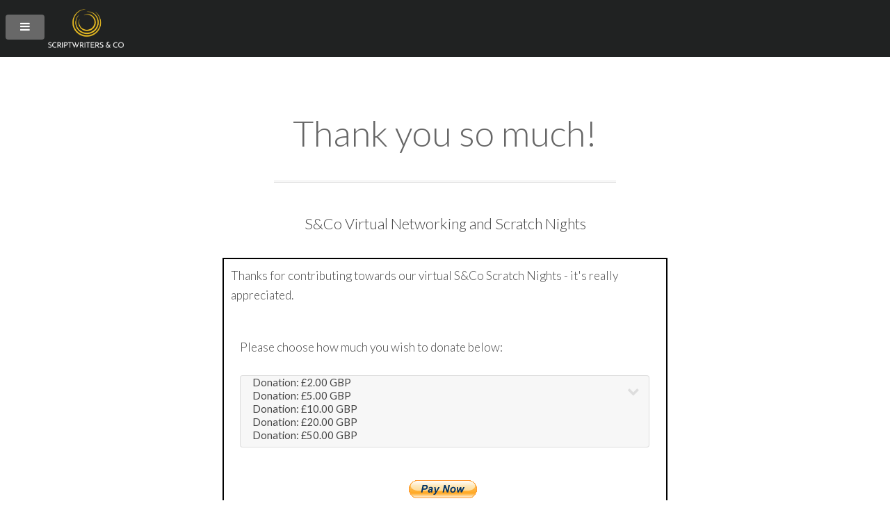

--- FILE ---
content_type: text/html; charset=UTF-8
request_url: http://scriptwritersandco.com/donations.html
body_size: 2741
content:
<!DOCTYPE html>
<!--
	Interphase by TEMPLATED
	templated.co @templatedco
	Released for free under the Creative Commons Attribution 3.0 license (templated.co/license)
-->
<html lang="en">
	<head>
		<meta charset="UTF-8">
		<title>Scriptwriters & Co</title>
		<meta http-equiv="content-type" content="text/html; charset=utf-8" />
		<meta name="description" content="" />
		<meta name="keywords" content="" />

<link rel="stylesheet" href="css/style.css" />
		<!--[if lte IE 8]><script src="css/ie/html5shiv.js"></script><![endif]-->
		<script src="js/jquery.min.js"></script>
		<script src="js/skel.min.js"></script>
		<script src="js/skel-layers.min.js"></script>
		<script src="js/init.js"></script>
        <noscript>
			<link rel="stylesheet" href="css/skel.css" />
			<link rel="stylesheet" href="css/style.css" />
			<link rel="stylesheet" href="css/style-xlarge.css" />
		</noscript>
		
		<!--[if lte IE 8]><link rel="stylesheet" href="css/ie/v8.css" /><![endif]-->

<!-- Global site tag (gtag.js) - Google Analytics -->
<script async src="https://www.googletagmanager.com/gtag/js?id=UA-157980340-1"></script>
<script>
  window.dataLayer = window.dataLayer || [];
  function gtag(){dataLayer.push(arguments);}
  gtag('js', new Date());

  gtag('config', 'UA-157980340-1');
</script>

<base href="http://scriptwritersandco.com/" />

	</head>
	<body>

		<!-- Header -->
			<header id="header">
	<img src="images/logo_web.png" style="height:3.25em; margin-left:4em; margin-top: 0.75em; margin-bottom: 1em;">
<!--				
<h1><a href="index.html">Scriptwriters & Co</a></h1>
-->
				<nav id="nav">
					<ul>
				<li><a href="index.html" id="nav-index" title="">Home</a></li>
				<li><a href="about.html" id="nav-about" title="">About</a></li>
				<li><a href="events.html" id="nav-scratchnights" title="">Events</a></li>
				<li><a href="workshops.html" id="nav-workshops” title="">Workshops & Retreats</a></li>
				<li><a href="consultancy.html" id="nav-consultancy” title="">Script Consultancy</a></li>
				<li><a href="whoweare.html" id="nav-whoweare” title="">Who We Are</a></li>
				<li><a href="testimonials.html" id="nav-blog" title="">Testimonials</a></li>
<li><a href="festival.html" id="nav-festival” title="">S&Co Festival</a></li>

</ul>
				</nav>
			</header>

		<!-- Main -->
			<section id="main" class="wrapper">
				<div class="container">

					<header class="major">
						<h2>Thank you so much!</h2>
						<p>S&Co Virtual Networking and Scratch Nights</p>
					</header>

				
					<div class="8u 12u$(xsmall) -2u" style="border: solid 2px black; padding: 10px; ">

<p>Thanks for contributing towards our virtual S&Co Scratch Nights - it's really appreciated. </p>



<form action="https://www.paypal.com/cgi-bin/webscr" method="post" target="_top">
<input type="hidden" name="cmd" value="_s-xclick">
<input type="hidden" name="hosted_button_id" value="8ANYH2AWNMHSA">
<table>
<tr style="background-color:#fff; border: none;"><td>
<input type="hidden" name="on0" value="Donation">Please choose how much you wish to donate below:</td></tr><tr style="background-color:#fff; border: none;"><td>

<div class="select-wrapper" >

<select name="os0" size=3 style="height:7em; font-size: 0.85em; overflow:hidden;">
	<option value="Donation2">Donation: £2.00 GBP</option>
	<option value="Donation5">Donation: £5.00 GBP</option>
	<option value="Donation10">Donation: £10.00 GBP</option>
	<option value="Donation20">Donation: £20.00 GBP</option>
	<option value="Donation50">Donation: £50.00 GBP</option>
</select> 

</div>


</td></tr>


</table>
<input type="hidden" name="currency_code" value="GBP">

<div style="text-align: center;">
<input type="image" src="https://www.paypalobjects.com/en_GB/i/btn/btn_paynowCC_LG.gif" border="0" name="submit" alt="PayPal – The safer, easier way to pay online!">
<img alt="" border="0" src="https://www.paypalobjects.com/en_GB/i/scr/pixel.gif" width="1" height="1">
</div>
</form>

<p>Feel free to recommend this event to friends, family or colleagues who work in the performing arts, though they'll have to subscribe to our mailing list to be allowed 'in'.</p>













				</div>
			</section>

		<!-- Footer -->
			<footer id="footer">
				<div class="container">
					<div class="row">
						<section class="4u 6u(medium) 12u$(small)">
							<h3>Excellent links</h3>
							<p>Here are some of our favourites:</p>
							<ul class="alt">
								<li><a href="https://www.bbc.co.uk/writersroom/about" target="_blank">BBC Writersroom</a></li>

<li><a href="https://bang2write.com//"  target="_blank">Bang2Write</a></li>

								<li><a href="http://www.londonscreenwritersfestival.com" target="_blank">London Screenwriters' Festival</a></li>
								<li><a href="https://filmfreeway.com/festivals" target="_blank">FilmFreeway</a></li>
								
							</ul>
						</section>
						<section class="4u 6u$(medium) 12u$(small)">
							<h3>&nbsp</h3>
							<p>&nbsp</p>
							<ul class="alt">

<li><a href="https://www.screenskills.com" target="_blank">ScreenSkills</a></li>

								<li><a href="https://www.facebook.com/groups/Bang2writers/"  target="_blank">Into The Script</a></li>
								<li><a href="https://www.youtube.com/channel/UC3uFGhMZ6jsnCb9agxzVxLw"  target="_blank">Scriptfella</a></li>
								<li><a href="https://www.facebook.com/groups/221422584568666/
"  target="_blank">Playwriting UK</a></li>
								
							</ul>
						</section>
						<section class="4u$ 12u$(medium) 12u$(small)">
							<h3 style="margin-bottom: 50px;">Contact</h3>
							<ul class="icons">

								
								<li><a href="https://www.facebook.com/groups/520414711945514/" class="icon rounded fa-facebook" target="_blank"><span class="label">Facebook</span></a></li>
								
								<li><a href="https://www.linkedin.com/in/zanna-cardash-56425210/?originalSubdomain=uk" class="icon rounded fa-linkedin" target="_blank"><span class="label">LinkedIn</span></a></li>
							
<li><a href="https://twitter.com/scriptsandco" class="icon rounded fa-twitter" target="_blank"><span class="label">Twitter</span></a></li>

<li><a href="https://www.instagram.com/scriptsandco/" class="icon rounded fa-instagram" target="_blank"><span class="label">Instagram</span></a></li>

</ul>
							<ul class="tabular">
							
								<li>
									<h3>Mail</h3>
									<a href="mailto:words@scriptwritersandco.com"> words@scriptwritersandco.com</a>
								</li>
								
							</ul>
						</section>
					</div>
					<ul class="copyright">
						<li>&copy; Scriptwriters & Co 2020. &nbsp All rights reserved.</li>
						<li>Design: <a href="http://templated.co" target="_blank">TEMPLATED</a></li>
						<li>Images: <a href="https://www.dreamstime.com" target="_blank">DREAMSTIME</a>/<a href="https://unsplash.com/" target="_blank">UNSPLASH</a>




</li>
					</ul>
				</div>
			</footer>

	</body>
</html>

--- FILE ---
content_type: text/css
request_url: http://scriptwritersandco.com/css/style.css
body_size: 19748
content:
@charset "UTF-8";
@import url(font-awesome.min.css);
@import url("http://fonts.googleapis.com/css?family=Lato:300,400");

/*
	Interphase by TEMPLATED
	templated.co @templatedco
	Released for free under the Creative Commons Attribution 3.0 license (templated.co/license)
*/

/* Basic */

	body {
		background: #fff;
	}

	body, input, select, textarea {
		color: #444;
		font-family: "Lato", Helvetica, sans-serif;
		font-size: 15pt;
		font-weight: 300;
		line-height: 1.65em;
	}

	a {
		/* color: #4dac71; */
		color: #ffcc00;
		text-decoration: underline;
font-weight: bold;
	}

		a:hover {
			text-decoration: none;
		}

	strong, b {
		/* color: #666;*/
		font-weight: 700; /*400*/
	}

	em, i {
		font-style: italic;
	}

	p {
		margin: 0 0 2em 0;
	}

	h1, h2, h3, h4, h5, h6 {
		color: #666;
		font-weight: 300;
		line-height: 1em;
		margin: 0 0 1em 0;
	}

		h1 a, h2 a, h3 a, h4 a, h5 a, h6 a {
			color: inherit;
			text-decoration: none;
		}

	h2 {
		font-size: 1.75em;
		line-height: 1.5em;
	}

h2.sectionhead {
color:#ffcc00;
text-align:center;
}


	h3 {
		font-size: 1.35em;
		line-height: 1.5em;
	}

	h4 {
		font-size: 1.1em;
		line-height: 1.5em;
	}

	h5 {
		font-size: 0.9em;
		line-height: 1.5em;
	}

	h6 {
		font-size: 0.7em;
		line-height: 1.5em;
	}

	sub {
		font-size: 0.8em;
		position: relative;
		top: 0.5em;
	}

	sup {
		font-size: 0.8em;
		position: relative;
		top: -0.5em;
	}

	hr {
		border: 0;
		border-bottom: medium 1px rgba(144, 144, 144, 0.25);
		margin: 2em 0;
	}

		hr.major {
			margin: 3em 0;
		}

	blockquote {
		border-left: solid 4px rgba(144, 144, 144, 0.25);
		font-style: italic;
		margin: 0 0 2em 0;
		padding: 0.5em 0 0.5em 2em;
	}

	code {
		background: rgba(144, 144, 144, 0.075);
		border-radius: 4px;
		border: solid 1px rgba(144, 144, 144, 0.25);
		font-family: "Courier New", monospace;
		font-size: 0.9em;
		margin: 0 0.25em;
		padding: 0.25em 0.65em;
	}

	pre {
		-webkit-overflow-scrolling: touch;
		font-family: "Courier New", monospace;
		font-size: 0.9em;
		margin: 0 0 2em 0;
	}

		pre code {
			display: block;
			line-height: 1.75em;
			padding: 1em 1.5em;
			overflow-x: auto;
		}

	.align-left {
		text-align: left;
	}

	.align-center {
		text-align: center;
	}

	.align-right {
		text-align: right;
	}

/* Section/Article */

	section.special, article.special {
		text-align: center;
	}

	header p {
		position: relative;
		margin: 0 0 1.5em 0;
	}

	header h2 + p {
		font-size: 1.25em;
		margin-top: -1em;
		line-height: 1.5em;
	}

	header h3 + p {
		font-size: 1.1em;
		margin-top: -0.8em;
		line-height: 1.5em;
	}

	header h4 + p,
	header h5 + p,
	header h6 + p {
		font-size: 0.9em;
		margin-top: -0.6em;
		line-height: 1.5em;
	}

	header.major {
		text-align: center;
		margin-bottom: 0em; /*WAS 3em*/
	}

		header.major h2 {
			font-size: 3em;
		}

		header.major p {
			border-top: medium double rgba(144, 144, 144, 0.25);
			display: inline-block;
			padding: 2em 2em 0 2em;
		}

/* Form */

	form {
		margin: 0 0 2em 0;
	}

	label {
		color: #666;
		display: block;
		font-size: 0.9em;
		font-weight: 400;
		margin: 0 0 1em 0;
	}

	input[type="text"],
	input[type="password"],
	input[type="email"],
	select,
	textarea {
		-moz-appearance: none;
		-webkit-appearance: none;
		-o-appearance: none;
		-ms-appearance: none;
		appearance: none;
		background: rgba(144, 144, 144, 0.075);
		border-radius: 4px;
		border: none;
		border: solid 1px rgba(144, 144, 144, 0.25);
		color: inherit;
		display: block;
		outline: 0;
		padding: 0 1em;
		text-decoration: none;
		width: 100%;
	}

		input[type="text"]:invalid,
		input[type="password"]:invalid,
		input[type="email"]:invalid,
		select:invalid,
		textarea:invalid {
			box-shadow: none;
		}

		input[type="text"]:focus,
		input[type="password"]:focus,
		input[type="email"]:focus,
		select:focus,
		textarea:focus {
			border-color: #4dac71;
			box-shadow: 0 0 0 1px #4dac71;
		}

	.select-wrapper {
		text-decoration: none;
		display: block;
		position: relative;
	}

		.select-wrapper:before {
			content: "";
			-moz-osx-font-smoothing: grayscale;
			-webkit-font-smoothing: antialiased;
			font-family: FontAwesome;
			font-style: normal;
			font-weight: normal;
			text-transform: none !important;
		}

		.select-wrapper:before {
			color: rgba(144, 144, 144, 0.25);
			display: block;
			height: 2.75em;
			line-height: 2.75em;
			pointer-events: none;
			position: absolute;
			right: 0;
			text-align: center;
			top: 0;
			width: 2.75em;
		}

		.select-wrapper select::-ms-expand {
			display: none;
		}

	input[type="text"],
	input[type="password"],
	input[type="email"],
	select {
		height: 2.75em;
	}

	textarea {
		padding: 0.75em 1em;
	}

	input[type="checkbox"],
	input[type="radio"] {
		-moz-appearance: none;
		-webkit-appearance: none;
		-o-appearance: none;
		-ms-appearance: none;
		appearance: none;
		display: block;
		float: left;
		margin-right: -2em;
		opacity: 0;
		width: 1em;
		z-index: -1;
	}

		input[type="checkbox"] + label,
		input[type="radio"] + label {
			text-decoration: none;
			color: #444;
			cursor: pointer;
			display: inline-block;
			font-size: 1em;
			font-weight: 300;
			padding-left: 2.4em;
			padding-right: 0.75em;
			position: relative;
		}

			input[type="checkbox"] + label:before,
			input[type="radio"] + label:before {
				-moz-osx-font-smoothing: grayscale;
				-webkit-font-smoothing: antialiased;
				font-family: FontAwesome;
				font-style: normal;
				font-weight: normal;
				text-transform: none !important;
			}

			input[type="checkbox"] + label:before,
			input[type="radio"] + label:before {
				background: rgba(144, 144, 144, 0.075);
				border-radius: 4px;
				border: solid 1px rgba(144, 144, 144, 0.25);
				content: '';
				display: inline-block;
				height: 1.65em;
				left: 0;
				line-height: 1.58125em;
				position: absolute;
				text-align: center;
				top: 0;
				width: 1.65em;
			}

		input[type="checkbox"]:checked + label:before,
		input[type="radio"]:checked + label:before {
			background: #3ba666;
			border-color: #3ba666;
			color: #ffffff;
			content: '\f00c';
		}

		input[type="checkbox"]:focus + label:before,
		input[type="radio"]:focus + label:before {
			border-color: #4dac71;
			box-shadow: 0 0 0 1px #4dac71;
		}

	input[type="checkbox"] + label:before {
		border-radius: 4px;
	}

	input[type="radio"] + label:before {
		border-radius: 100%;
	}

	::-webkit-input-placeholder {
		color: #888 !important;
		opacity: 1.0;
	}

	:-moz-placeholder {
		color: #888 !important;
		opacity: 1.0;
	}

	::-moz-placeholder {
		color: #888 !important;
		opacity: 1.0;
	}

	:-ms-input-placeholder {
		color: #888 !important;
		opacity: 1.0;
	}

	.formerize-placeholder {
		color: #888 !important;
		opacity: 1.0;
	}

/* Box */

	.box {
		border-radius: 4px;
		border: solid 1px rgba(144, 144, 144, 0.25);
		margin-bottom: 2em;
		padding: 1.5em;
	}

		.box > :last-child,
		.box > :last-child > :last-child,
		.box > :last-child > :last-child > :last-child {
			margin-bottom: 0;
		}

		.box.alt {
			border: 0;
			border-radius: 0;
			padding: 0;
		}

/* Icon */

	.icon {
		text-decoration: none;
		border-bottom: none;
		position: relative;
	}

		.icon:before {
			-moz-osx-font-smoothing: grayscale;
			-webkit-font-smoothing: antialiased;
			font-family: FontAwesome;
			font-style: normal;
			font-weight: normal;
			text-transform: none !important;
		}

		.icon > .label {
			display: none;
		}

		.icon.rounded {
			border-radius: 100%;
			border: 1px solid #4dac71;
			display: inline-block;
			height: 2em;
			line-height: 2em;
			text-align: center;
			width: 2em;
		}

			.icon.rounded.big {
				font-size: 3.5em;
			}

/* Image */

	.image {
		border-radius: 4px;
		border: 0;
		display: inline-block;
		position: relative;
	}

		.image img {
			border-radius: 4px;
			display: block;
		}

		.image.left {
			float: left;
			padding: 0 1.5em 1em 0;
			top: 0.25em;
		}

		.image.right {
			float: right;
			padding: 0 0 1em 1.5em;
			top: 0.25em;
		}

		.image.left, .image.right {
			max-width: 40%;
		}

			.image.left img, .image.right img {
				width: 100%;
			}

		.image.fit {
			display: block;
			margin: 0 0 2em 0;
			width: 100%;
		}

			.image.fit img {
				width: 100%;
			}

/* List */

	ol {
		list-style: decimal;
		margin: 0 0 2em 0;
		padding-left: 1.25em;
	}

		ol li {
			padding-left: 0.25em;
		}

	ul {
		list-style: disc;
		margin: 0 0 2em 0;
		padding-left: 1em;
	}

		ul li {
			padding-left: 0.5em;
		}

		ul.alt {
			list-style: none;
			padding-left: 0;
		}

			ul.alt li {
				border-top: solid 1px rgba(144, 144, 144, 0.25);
				padding: 0.8em 0;
			}

				ul.alt li:first-child {
					border-top: 0;
					padding-top: 0;
				}

		ul.icons {
			cursor: default;
			list-style: none;
			padding-left: 0;
		}

			ul.icons li {
				display: inline-block;
				padding: 0 1em 0 0;
			}

				ul.icons li:last-child {
					padding-right: 0;
				}

		ul.actions {
			cursor: default;
			list-style: none;
			padding-left: 0;
		}

			ul.actions li {
				display: inline-block;
				padding: 0 1em 0 0;
				vertical-align: middle;
			}

				ul.actions li:last-child {
					padding-right: 0;
				}

			ul.actions.small li {
				padding: 0 0.5em 0 0;
			}

			ul.actions.vertical li {
				display: block;
				padding: 1em 0 0 0;
			}

				ul.actions.vertical li:first-child {
					padding-top: 0;
				}

				ul.actions.vertical li > * {
					margin-bottom: 0;
				}

			ul.actions.vertical.small li {
				padding: 0.5em 0 0 0;
			}

				ul.actions.vertical.small li:first-child {
					padding-top: 0;
				}

			ul.actions.fit {
				display: table;
				margin-left: -1em;
				padding: 0;
				table-layout: fixed;
				width: calc(100% + 1em);
			}

				ul.actions.fit li {
					display: table-cell;
					padding: 0 0 0 1em;
				}

					ul.actions.fit li > * {
						margin-bottom: 0;
					}

				ul.actions.fit.small {
					margin-left: -0.5em;
					width: calc(100% + 0.5em);
				}

					ul.actions.fit.small li {
						padding: 0 0 0 0.5em;
					}

		ul.tabular {
			list-style: outside none none;
			padding: 0px;
		}

			ul.tabular li {
				border-top: solid 1px rgba(144, 144, 144, 0.25);
				line-height: 1.75em;
				margin: 1.5em 0px 0px;
				padding-left: 5em;
				padding-top: 12px;
				position: relative;
			}

				ul.tabular li:first-child {
					border-top: 0;
					margin-top: 0;
				}

				ul.tabular li h3 {
					left: 0px;
					position: absolute;
					text-align: center;
					top: 12px;
					vertical-align: top;
					width: 1em;
				}

	dl {
		margin: 0 0 2em 0;
	}

/* Table */

	.table-wrapper {
		-webkit-overflow-scrolling: touch;
		overflow-x: auto;
	}

	table {
		margin: 0 0 2em 0;
		width: 100%;
	}

		table tbody tr {
			border: solid 1px rgba(144, 144, 144, 0.25);
			border-left: 0;
			border-right: 0;
		}

			table tbody tr:nth-child(2n + 1) {
				background-color: rgba(144, 144, 144, 0.075);
			}

		table td {
			padding: 0.75em 0.75em;
		}

		table th {
			color: #666;
			font-size: 0.9em;
			font-weight: 400;
			padding: 0 0.75em 0.75em 0.75em;
			text-align: left;
		}

		table thead {
			border-bottom: solid 2px rgba(144, 144, 144, 0.25);
		}

		table tfoot {
			border-top: solid 2px rgba(144, 144, 144, 0.25);
		}

		table.alt {
			border-collapse: separate;
		}

			table.alt tbody tr td {
				border: solid 1px rgba(144, 144, 144, 0.25);
				border-left-width: 0;
				border-top-width: 0;
			}

				table.alt tbody tr td:first-child {
					border-left-width: 1px;
				}

			table.alt tbody tr:first-child td {
				border-top-width: 1px;
			}

			table.alt thead {
				border-bottom: 0;
			}

			table.alt tfoot {
				border-top: 0;
			}

/* Button */

	input[type="submit"],
	input[type="reset"],
	input[type="button"],
	.button {
		-moz-appearance: none;
		-webkit-appearance: none;
		-o-appearance: none;
		-ms-appearance: none;
		appearance: none;
		-moz-transition: background-color 0.2s ease-in-out, color 0.2s ease-in-out;
		-webkit-transition: background-color 0.2s ease-in-out, color 0.2s ease-in-out;
		-o-transition: background-color 0.2s ease-in-out, color 0.2s ease-in-out;
		-ms-transition: background-color 0.2s ease-in-out, color 0.2s ease-in-out;
		transition: background-color 0.2s ease-in-out, color 0.2s ease-in-out;
		background-color: #ddb10a;
		border-radius: 4px;
		border: 0;
		color: #ffffff !important;
		cursor: pointer;
		display: inline-block;
		font-weight: 400;
		height: 2.85em;
		line-height: 2.8em;
		padding: 0 2em;
		text-align: center;
		text-decoration: none;
		white-space: nowrap;
	}

		input[type="submit"]:hover,
		input[type="reset"]:hover,
		input[type="button"]:hover,
		.button:hover {
			background-color: #2bd8be;
		}

		input[type="submit"]:active,
		input[type="reset"]:active,
		input[type="button"]:active,
		.button:active {
			background-color: #2bd8be;
		}

		input[type="submit"].icon,
		input[type="reset"].icon,
		input[type="button"].icon,
		.button.icon {
			padding-left: 1.35em;
		}

			input[type="submit"].icon:before,
			input[type="reset"].icon:before,
			input[type="button"].icon:before,
			.button.icon:before {
				margin-right: 0.5em;
			}

		input[type="submit"].fit,
		input[type="reset"].fit,
		input[type="button"].fit,
		.button.fit {
			display: block;
			margin: 0 0 1em 0;
			width: 100%;
		}

		input[type="submit"].small,
		input[type="reset"].small,
		input[type="button"].small,
		.button.small {
			font-size: 0.8em;
		}

		input[type="submit"].big,
		input[type="reset"].big,
		input[type="button"].big,
		.button.big {
			font-size: 1.35em;
		}

		input[type="submit"].alt,
		input[type="reset"].alt,
		input[type="button"].alt,
		.button.alt {
			background-color: transparent;
			box-shadow: inset 0 0 0 2px rgba(144, 144, 144, 0.25);
			color: #666 !important;
		}

			input[type="submit"].alt:hover,
			input[type="reset"].alt:hover,
			input[type="button"].alt:hover,
			.button.alt:hover {
				background-color: rgba(144, 144, 144, 0.075);
			}

			input[type="submit"].alt:active,
			input[type="reset"].alt:active,
			input[type="button"].alt:active,
			.button.alt:active {
				background-color: rgba(144, 144, 144, 0.2);
			}

			input[type="submit"].alt.icon:before,
			input[type="reset"].alt.icon:before,
			input[type="button"].alt.icon:before,
			.button.alt.icon:before {
				color: #888;
			}

		input[type="submit"].special,
		input[type="reset"].special,
		input[type="button"].special,
		.button.special {
			background-color: #4dac71;
			color: #ffffff !important;
		}

			input[type="submit"].special:hover,
			input[type="reset"].special:hover,
			input[type="button"].special:hover,
			.button.special:hover {
				background-color: #5cb67e;
			}

			input[type="submit"].special:active,
			input[type="reset"].special:active,
			input[type="button"].special:active,
			.button.special:active {
				background-color: #459a65;
			}

		input[type="submit"].disabled, input[type="submit"]:disabled,
		input[type="reset"].disabled,
		input[type="reset"]:disabled,
		input[type="button"].disabled,
		input[type="button"]:disabled,
		.button.disabled,
		.button:disabled {
			background-color: #444 !important;
			box-shadow: inset 0 -0.15em 0 0 rgba(0, 0, 0, 0.15);
			color: #fff !important;
			cursor: default;
			opacity: 0.25;
		}

/* Header */

	body.landing #header {
		background-color: transparent;
		left: 0;
		position: absolute;
		top: 0;
	}

	#header {
		background-color: #202222;
		color: #ffffff;
		cursor: default;
		height: 4.75em;
		line-height: 4.75em;
		width: 100%;
		z-index: 10000;
	}

		#header h1 {
			color: #ffffff;
			height: inherit;
			left: 2.5em;
			line-height: inherit;
			margin: 0;
			padding: 0;
			position: absolute;
			top: 0;
		}

			#header h1 a {
				font-size: 1.25em;
			}

		#header nav {
			height: inherit;
			line-height: inherit;
			position: absolute;
			right: 2.75em;
			top: 0;
			vertical-align: middle;
		}

			#header nav > ul {
				list-style: none;
				margin: 0;
				padding-left: 0;
			}

				#header nav > ul > li {
					border-radius: 4px;
					display: inline-block;
					margin-left: 1.5em;
					padding-left: 0;
				}

					#header nav > ul > li a {
						-moz-transition: color 0.2s ease-in-out;
						-webkit-transition: color 0.2s ease-in-out;
						-o-transition: color 0.2s ease-in-out;
						-ms-transition: color 0.2s ease-in-out;
						transition: color 0.2s ease-in-out;
						color: #cee8d8;
						display: inline-block;
						text-decoration: none;
font-weight: normal;
					}

						#header nav > ul > li a:hover {
							color: #ffffff;
						}

					#header nav > ul > li:first-child {
						margin-left: 0;
					}

					#header nav > ul > li .button {
						height: 2.25em;
						line-height: 2.25em;
						margin-bottom: 0;
						padding: 0 1em;
						position: relative;
						top: -0.075em;
						vertical-align: middle;
					}

		#header .container {
			position: relative;
		}

			#header .container h1 {
				left: 0;
			}

			#header .container nav {
				right: 0;
			}

/* Banner */

	#banner {
		background: url("images/overlay.png"), url("../images/banner.jpg");
		background-position: center;
		background-repeat: no-repeat;
		background-size: cover;
		color: #ffffff;
		padding: 16em 0em 14em;
		text-align: center;
	}

		#banner h2 {
			color: #ffffff;
			font-size: 3em;
			line-height: 1em;
			margin: 0 0 0.5em 0;
			padding: 0;
		}

		#banner p {
			font-size: 1.5em;
			margin: 1.5em 0 0 0;
		}

		#banner .actions {
			margin: 3em 0 0 0;
		}

		#banner .button {
			background-color: transparent;
			border: 1px solid #ffffff;
			font-weight: 300;
		}

			#banner .button:hover {
				background-color: rgba(255, 255, 255, 0.2);
			}

/* Wrapper */

	.wrapper {
		padding: 4em 0em 4em; /* WAS 6em*/
	}

		.wrapper.style1 {
background-color:#fdb913;
-moz-background-image: linear-gradient(60deg, #fdb913 50%, #ddb10a 50%);
-webkit-background-image: linear-gradient(60deg, #fdb913 50%, #ddb10a 50%);
-o-background-image: linear-gradient(60deg, #fdb913 50%, #ddb10a 50%);
-ms-background-image: linear-gradient(60deg, #fdb913 50%, #ddb10a 50%);
background-image: linear-gradient(60deg, #fdb913 50%, #ddb10a 50%);
color: #ffffff;
}

			.wrapper.style1 header {
				margin-bottom: 4em;
			}

			.wrapper.style1 h2 {
				color: #ffffff;
			}

			.wrapper.style1 .icon.big {
				border-color: #ffffff;
				margin-bottom: 0.5em;
			}

		.wrapper.style2 .title, .wrapper.style2 header {
			border-bottom: medium double rgba(144, 144, 144, 0.25);
			padding-bottom: 1em;
		}

		.wrapper.style2 header {
			margin-bottom: 4em;
		}

		.wrapper.style2 .feature {
			margin: 0 0 2em 0;
		}

/* Footer */

	#footer {
		background: #202222;
		color: #888;
		padding: 6em 0em 4em;
	}

		#footer h2, #footer h3, #footer h4 {
			color: #ffffff;
		}

		#footer a {
			-moz-transition: all 0.2s ease-in-out;
			-webkit-transition: all 0.2s ease-in-out;
			-o-transition: all 0.2s ease-in-out;
			-ms-transition: all 0.2s ease-in-out;
			transition: all 0.2s ease-in-out;
			color: #888;
		}

			#footer a:active, #footer a:hover {
				color: #ffffff;
			}

		#footer .icons .rounded {
			border-color: #888;
			font-size: 1.5em;
		}

			#footer .icons .rounded:active, #footer .icons .rounded:hover {
				border-color: #ffffff;
			}

		#footer .copyright {
			font-size: 0.9em;
			margin: 2em 0 0 0;
			padding: 0;
			text-align: center;
		}

			#footer .copyright li {
				border-left: solid 1px rgba(144, 144, 144, 0.25);
				display: inline-block;
				list-style: none;
				margin-left: 1.5em;
				padding-left: 1.5em;
			}

				#footer .copyright li:first-child {
					border-left: 0;
					margin-left: 0;
					padding-left: 0;
				}

/*TEMP OVERRIDES 060423*/

/*

body {
margin: 0;
}



.wrapper {
		padding: 4em 6em 4em; /* WAS 6em*/
	}

#footer {
		
		padding: 6em 6em 4em;
	}


*/


--- FILE ---
content_type: text/css
request_url: http://scriptwritersandco.com/css/style-large.css
body_size: 1928
content:
/*
	Interphase by TEMPLATED
	templated.co @templatedco
	Released for free under the Creative Commons Attribution 3.0 license (templated.co/license)
*/

/* Basic */

	body, input, select, textarea {
		font-size: 13pt;
	}

/* Banner */

	#banner {
		padding: 12em 0em 10em;
	}

		#banner h2 {
			font-size: 3.5em;
		}

/* Footer */

	#footer .icons .rounded {
		font-size: 1em;
	}


/* ADDED FROM MEDIUM */

/* Header */

	#skel-layers-wrapper {
		padding-top: 0;
	}


	header nav:first-of-type {
		display: none;
	} /* WAS header */



/* Layers */

#navButton .toggle {
		text-decoration: none;
		height: 100%;
		left: 0;
		position: absolute;
		top: 0.75em;  /*WAS 0*/
		width: 100%;

	}

		#navButton .toggle:before {
			content: "";
			-moz-osx-font-smoothing: grayscale;
			-webkit-font-smoothing: antialiased;
			font-family: FontAwesome;
			font-style: normal;
			font-weight: normal;
			text-transform: none !important;
		}

		#navButton .toggle:before {
			background: rgba(144, 144, 144, 0.65);
			border-radius: 4px;
			color: #fff;
			display: block;
			font-size: 16px;
			height: 2.25em;
			left: 0.5em;
			line-height: 2.25em;
			position: absolute;
			text-align: center;
			top: 0.5em;
			width: 3.5em;
		}
#navPanel {
		background-image: linear-gradient(70deg, #181818 50%, #1a1a1a 50%);
		color: #888;
	}

		#navPanel nav {
			padding: 0.5em 1.25em;
		}

			#navPanel nav ul {
				list-style: none;
				margin: 0;
				padding: 0;
			}

				#navPanel nav ul li {
					padding: 0;
				}

					#navPanel nav ul li:first-child a:not(.button), #navPanel nav ul li:first-child span:not(.button) {
						border-top: 0;
					}

					#navPanel nav ul li a:not(.button), #navPanel nav ul li span:not(.button) {
						border-top: solid 1px rgba(144, 144, 144, 0.25);
						color: #fff;
						display: block;
						padding: 0.75em 0;
						text-decoration: none;
					}

			#navPanel nav .button {
				width: 100%;
			}

--- FILE ---
content_type: application/javascript
request_url: http://scriptwritersandco.com/js/init.js
body_size: 1594
content:
/*
	Interphase by TEMPLATED
	templated.co @templatedco
	Released for free under the Creative Commons Attribution 3.0 license (templated.co/license)
*/
(function($) {

	skel.init({
		reset: 'full',
		breakpoints: {
			global: {
				href: 'css/style.css',
				containers: 1400,
				grid: { gutters: ['2em', 0] }
			},
			xlarge: {
				media: '(max-width: 1680px)',
				href: 'css/style-xlarge.css',
				containers: 1200
			},
			large: {
				media: '(max-width: 1280px)',
				href: 'css/style-large.css',
				containers: 960,
				grid: { gutters: ['1.5em', 0] },
				viewport: { scalable: false }
			},
			medium: {
				media: '(max-width: 980px)',
				href: 'css/style-medium.css',
				containers: '90%'
			},
			small: {
				media: '(max-width: 736px)',
				href: 'css/style-small.css',
				containers: '90%',
				grid: { gutters: ['1.25em', 0] }
			},
			xsmall: {
				media: '(max-width: 480px)',
				href: 'css/style-xsmall.css',
			}
		},
		plugins: {
			layers: {
				config: {
					mode: 'transform'
				},
				navPanel: {
					animation: 'pushX',
					breakpoints: 'large',
					clickToHide: true,
					height: '100%',
					hidden: true,
					html: '<div data-action="moveElement" data-args="nav"></div>',
					orientation: 'vertical',
					position: 'top-left',
					side: 'left',
					width: 250
				},
				navButton: {
					breakpoints: 'large',
					height: '4em',
					html: '<span class="toggle" data-action="toggleLayer" data-args="navPanel"></span>',
					position: 'top-left',
					side: 'top',
					width: '6em'
				}
			}
		}
	});

	$(function() {

		// ...

	});

})(jQuery);